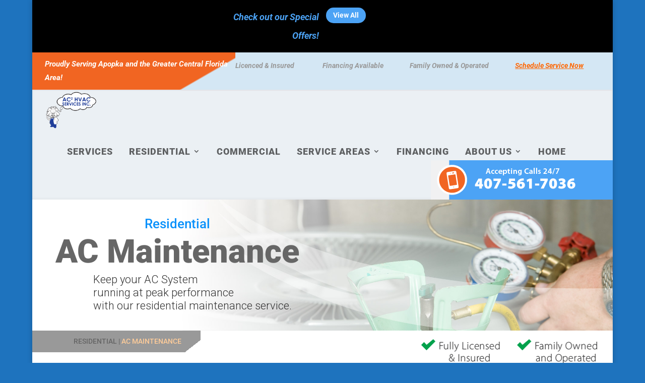

--- FILE ---
content_type: text/css
request_url: https://ac2hvac.com/wp-content/themes/divi-child/style.css?ver=4.27.5
body_size: -464
content:
/* 
 Theme Name:   divi-child
 Theme URI:    
 Description:  
 Author:       rs
 Author URI:   http://6bm.1cc.myftpupload.com
 Template:     Divi
 Version:      1.0

 /* == Add your own styles below this line ==
--------------------------------------------*/



--- FILE ---
content_type: text/css
request_url: https://ac2hvac.com/wp-content/et-cache/70/et-core-unified-70.min.css?ver=1765551500
body_size: 1116
content:
@media (max-width:481px){.et_boxed_layout #page-container{max-width:100%!important;width:100%!important}}.mobile_menu_bar:before{padding:5px;font-size:50px;position:relative;left:0;top:0;background-color:rgb(204 204 204 / 80%);border-radius:30px;cursor:pointer}#main-header,#top-header{max-width:100%!important;width:100%!important}.et_mobile_menu li a{border-bottom:1px solid rgb(4 34 107 / 11%)}.et_mobile_menu .menu-item-has-children>a{font-weight:700;background-color:#123a9714}@media all and (max-width:980px){#logo{margin-top:20px;max-width:80%!important}}.et_pb_menu_0_tb_header.et_pb_menu .et-menu-nav li ul.sub-menu a{text-transform:math-auto,align-content;padding-top:8px;padding-bottom:8px}.et_pb_menu .et-menu>li{padding-left:16px;padding-right:16px}@media (max-width:479px){.mob-visible{display:none}body .gform_wrapper .gform_footer input[type=submit]{background-color:rgb(255 255 255 / 61%);font-size:1.5rem;font-weight:bolder;color:#336699;border:0;padding:5px 25px;box-shadow:1px 2px 13px #336699;border-radius:22px;position:relative!important;margin-bottom:2vw;width:100%}#et-info{float:none}@media only screen and (max-width:767px){body header img#logo{max-width:90%!important;max-height:90%!important;height:auto!important;width:auto!important}}body .gform_wrapper .gform_footer input[type=submit]:hover{background-color:rgb(255 255 255 / 75%)}#et-info-phone:before{display:none}.phone1{color:#f2f2f2}#et-info-phone{margin-right:0}#top-header .container{text-align:center}top-menu,.et-menu,nav#top-menu-nav,nav.et-menu-nav{float:none!important;text-align:center}#et-top-navigation{width:100%}.sub-menu a{font-size:14px!important;line-height:15px!important}.section-code-example{position:relative;display:-webkit-box;display:-webkit-flex;display:-ms-flexbox;display:flex;overflow:hidden;padding:80px 6vw;-webkit-box-orient:vertical;-webkit-box-direction:normal;-webkit-flex-direction:column;-ms-flex-direction:column;flex-direction:column;-webkit-box-pack:center;-webkit-justify-content:center;-ms-flex-pack:center;justify-content:center;-webkit-box-align:center;-webkit-align-items:center;-ms-flex-align:center;align-items:center;font-family:Montserrat,sans-serif;color:#31364c;font-size:16px;line-height:150%;font-weight:400}.container-code-example{display:-webkit-box;display:-webkit-flex;display:-ms-flexbox;display:flex;-webkit-box-orient:vertical;-webkit-box-direction:normal;-webkit-flex-direction:column;-ms-flex-direction:column;flex-direction:column}.row-code-example{display:-ms-grid;display:grid;-webkit-box-align:center;-webkit-align-items:center;-ms-flex-align:center;align-items:center;grid-auto-columns:1fr;grid-column-gap:48px;grid-row-gap:16px;-ms-grid-columns:1fr 1fr;grid-template-columns:1fr 1fr;-ms-grid-rows:auto;grid-template-rows:auto}.text-holder-code-example{display:-webkit-box;display:-webkit-flex;display:-ms-flexbox;display:flex;-webkit-box-orient:vertical;-webkit-box-direction:normal;-webkit-flex-direction:column;-ms-flex-direction:column;flex-direction:column;-webkit-box-align:start;-webkit-align-items:flex-start;-ms-flex-align:start;align-items:flex-start;max-width:500px}.title-code-example{margin-top:0px;margin-bottom:40px;font-size:36px;line-height:130%;text-align:center}.title-code-example.title-36-left{text-align:left}.paragraph-code-example-lg{margin-bottom:20px;color:#31364c}.link-green{color:#07c0ca;font-weight:700;text-decoration:none}.btn-code-example{display:-webkit-box;display:-webkit-flex;display:-ms-flexbox;display:flex;margin-bottom:10px;padding:12px 32px;-webkit-box-pack:center;-webkit-justify-content:center;-ms-flex-pack:center;justify-content:center;-webkit-box-align:center;-webkit-align-items:center;-ms-flex-align:center;align-items:center;border-radius:5px;background-color:#07c0ca;-webkit-transition:all 250ms cubic-bezier(.25,.46,.45,.94);transition:all 250ms cubic-bezier(.25,.46,.45,.94);font-size:14px;font-weight:700;text-transform:uppercase;color:white;text-decoration:none}.btn-code-example:hover{-webkit-transform:translate(0px,-5px);-ms-transform:translate(0px,-5px);transform:translate(0px,-5px)}.paragraph-code-example{margin-bottom:20px;color:#31364c;font-size:12px;line-height:1.6}.iphone1-img-code-example{display:block;margin-right:auto;margin-left:auto}@media screen and (max-width:991px){.row-code-example{grid-column-gap:24px;grid-row-gap:16px}.iphone1-img-code-example{top:auto;bottom:0px}}@media screen and (max-width:767px){.row-code-example{-ms-grid-columns:1fr;grid-template-columns:1fr;flex-direction:column-reverse}.title-code-example{font-size:26px}.paragraph-code-example-lg{font-size:16px}.btn-code-example{font-size:12px}.iphone1-img-code-example{max-width:60%}}@media screen and (max-width:479px){.section-code-example{padding:60px 16px}.container-code-example{display:-webkit-box;display:-webkit-flex;display:-ms-flexbox;display:flex;-webkit-box-orient:vertical;-webkit-box-direction:normal;-webkit-flex-direction:column;-ms-flex-direction:column;flex-direction:column}.text-holder-code-example{width:100%;max-width:none;min-width:100%}.title-code-example{font-size:24px}.iphone1-img-code-example{position:relative;left:0px;display:block;width:80%;margin-right:auto;margin-left:auto}}}body .gform_wrapper .gform_footer input[type=submit]{border:1px solid #F16522;background-color:#F16522;border-radius:10px;padding-left:25px;padding-right:25px;padding-top:5px;padding-bottom:5px;font-size:18px;margin-top:15px;color:#ffffff;box-shadow:#cccccc 2px 3px 6px 0px}button.hcp-button{font-size:16px!important;box-shadow:0px 12px 18px -6px rgba(0,0,0,0.3)!important;font-family:'Roboto',Helvetica,Arial,Lucida,sans-serif!important;font-weight:700!important;line-height:1.14;letter-spacing:1.5px!important;padding:14px 28px!important;box-shadow:none;border-radius:100px;color:#fff;background-color:#f16522!important;text-transform:uppercase;position:relative;border:0;cursor:pointer;margin:0;display:inline-flex;outline:0;text-decoration:none;user-select:none;-webkit-appearance:none;-webkit-tap-highlight-color:transparent;text-indent:0px;text-shadow:none;font-weight:normal;align-items:center;transition:background-color 250ms cubic-bezier(0.4,0,0.2,1) 0ms,box-shadow 250ms cubic-bezier(0.4,0,0.2,1) 0ms,border 250ms cubic-bezier(0.4,0,0.2,1) 0ms;overflow:auto}button.hcp-button:hover{background-image:initial;background-color:#f2986f!important}.discl{font-size:12px;line-height:normal}.makespace{margin-top:3em}

--- FILE ---
content_type: text/css
request_url: https://ac2hvac.com/wp-content/et-cache/70/et-core-unified-tb-482-tb-313-deferred-70.min.css?ver=1765551500
body_size: 2078
content:
.et_pb_section_0_tb_footer.et_pb_section{padding-top:6px;padding-bottom:0px;margin-bottom:0px;background-color:#092572!important}.et_pb_row_0_tb_footer,body.et_boxed_layout #page-container .et_pb_row_0_tb_footer.et_pb_row,body.et_boxed_layout.et_pb_pagebuilder_layout.single #page-container #et-boc .et-l .et_pb_row_0_tb_footer.et_pb_row,body.et_boxed_layout.et_pb_pagebuilder_layout.single.et_full_width_page #page-container #et-boc .et-l .et_pb_row_0_tb_footer.et_pb_row,body.et_boxed_layout.et_pb_pagebuilder_layout.single.et_full_width_portfolio_page #page-container #et-boc .et-l .et_pb_row_0_tb_footer.et_pb_row{max-width:95%}.et_pb_image_0_tb_footer{width:110px;max-width:43%;text-align:center}.et_pb_text_0_tb_footer.et_pb_text,.et_pb_menu_0_tb_footer.et_pb_menu ul li.current-menu-item a{color:#4CA3F5!important}.et_pb_text_0_tb_footer{font-size:14px}.et_pb_menu_0_tb_footer.et_pb_menu ul li a{font-weight:800;font-size:19px;color:#4CA3F5!important}.et_pb_menu_0_tb_footer{margin-top:2vw!important}.et_pb_menu_0_tb_footer.et_pb_menu .nav li ul,.et_pb_menu_0_tb_footer.et_pb_menu .et_mobile_menu,.et_pb_menu_0_tb_footer.et_pb_menu .et_mobile_menu ul{background-color:#ffffff!important}.et_pb_menu_0_tb_footer .et_pb_menu_inner_container>.et_pb_menu__logo-wrap,.et_pb_menu_0_tb_footer .et_pb_menu__logo-slot{width:auto;max-width:100%}.et_pb_menu_0_tb_footer .et_pb_menu_inner_container>.et_pb_menu__logo-wrap .et_pb_menu__logo img,.et_pb_menu_0_tb_footer .et_pb_menu__logo-slot .et_pb_menu__logo-wrap img{height:auto;max-height:none}.et_pb_menu_0_tb_footer .mobile_nav .mobile_menu_bar:before,.et_pb_menu_0_tb_footer .et_pb_menu__icon.et_pb_menu__search-button,.et_pb_menu_0_tb_footer .et_pb_menu__icon.et_pb_menu__close-search-button,.et_pb_menu_0_tb_footer .et_pb_menu__icon.et_pb_menu__cart-button{color:#2ea3f2}.et_pb_code_0_tb_footer,.et_pb_divider_0_tb_footer{margin-top:15px!important}.et_pb_divider_0_tb_footer:before{border-top-color:#123A97}.et_pb_text_1_tb_footer h4,.et_pb_text_2_tb_footer h4{font-size:14px;color:#dee0e2!important;line-height:0.75em}.et_pb_text_1_tb_footer h5,.et_pb_text_2_tb_footer h5{font-weight:800;font-size:26px;color:#F16522!important}.et_pb_image_1_tb_footer{padding-top:10px;padding-bottom:2px;text-align:left;margin-left:0}.et_pb_text_2_tb_footer{font-weight:300;font-size:12px;padding-top:0px!important;padding-bottom:0px!important;margin-top:0px!important;margin-bottom:0px!important}ul.et_pb_social_media_follow_0_tb_footer{padding-top:10px!important}.et_pb_row_1_tb_footer,body.et_boxed_layout #page-container .et_pb_row_1_tb_footer.et_pb_row,body.et_boxed_layout.et_pb_pagebuilder_layout.single #page-container #et-boc .et-l .et_pb_row_1_tb_footer.et_pb_row,body.et_boxed_layout.et_pb_pagebuilder_layout.single.et_full_width_page #page-container #et-boc .et-l .et_pb_row_1_tb_footer.et_pb_row,body.et_boxed_layout.et_pb_pagebuilder_layout.single.et_full_width_portfolio_page #page-container #et-boc .et-l .et_pb_row_1_tb_footer.et_pb_row{width:50%;max-width:50%}.et_pb_text_3_tb_footer.et_pb_text{color:#3573ad!important}.et_pb_text_3_tb_footer{font-size:12px;padding-top:0px!important;padding-left:5px!important}.et_pb_image_2_tb_footer{background-color:#EBF0F4;width:45%;max-width:45%;text-align:center}.et_pb_row_2_tb_footer,body.et_boxed_layout #page-container .et_pb_row_2_tb_footer.et_pb_row,body.et_boxed_layout.et_pb_pagebuilder_layout.single #page-container #et-boc .et-l .et_pb_row_2_tb_footer.et_pb_row,body.et_boxed_layout.et_pb_pagebuilder_layout.single.et_full_width_page #page-container #et-boc .et-l .et_pb_row_2_tb_footer.et_pb_row,body.et_boxed_layout.et_pb_pagebuilder_layout.single.et_full_width_portfolio_page #page-container #et-boc .et-l .et_pb_row_2_tb_footer.et_pb_row{width:100%;max-width:100%}.et_pb_text_4_tb_footer.et_pb_text{color:#a7a8aa!important}.et_pb_text_4_tb_footer{font-size:12px;filter:opacity(57%);backface-visibility:hidden;padding-right:1vw!important;width:100%}.et_pb_social_media_follow_network_0_tb_footer a.icon{background-color:#3b5998!important}.et_pb_social_media_follow_network_1_tb_footer a.icon{background-color:#ea2c59!important}.et_pb_image_0_tb_footer.et_pb_module,.et_pb_image_1_tb_footer.et_pb_module,.et_pb_image_2_tb_footer.et_pb_module{margin-left:auto!important;margin-right:auto!important}.et_pb_row_1_tb_footer.et_pb_row{padding-top:0px!important;padding-right:0px!important;padding-bottom:0px!important;padding-left:0px!important;margin-top:0px!important;margin-right:0px!important;margin-bottom:0px!important;margin-left:0px!important;margin-left:0px!important;margin-right:auto!important;padding-top:0px;padding-right:0px;padding-bottom:0px;padding-left:0px}.et_pb_row_2_tb_footer.et_pb_row{padding-top:0px!important;padding-bottom:0px!important;margin-top:0px!important;margin-bottom:0px!important;margin-left:auto!important;margin-right:0px!important;padding-top:0px;padding-bottom:0px}.et_pb_text_4_tb_footer.et_pb_module{margin-left:auto!important;margin-right:0px!important}@media only screen and (min-width:981px){.et_pb_row_0_tb_footer,body.et_boxed_layout #page-container .et_pb_row_0_tb_footer.et_pb_row,body.et_boxed_layout.et_pb_pagebuilder_layout.single #page-container #et-boc .et-l .et_pb_row_0_tb_footer.et_pb_row,body.et_boxed_layout.et_pb_pagebuilder_layout.single.et_full_width_page #page-container #et-boc .et-l .et_pb_row_0_tb_footer.et_pb_row,body.et_boxed_layout.et_pb_pagebuilder_layout.single.et_full_width_portfolio_page #page-container #et-boc .et-l .et_pb_row_0_tb_footer.et_pb_row{width:95%}.et_pb_text_0_tb_footer{display:none!important}.et_pb_image_1_tb_footer{width:10%}}@media only screen and (max-width:980px){.et_pb_image_0_tb_footer .et_pb_image_wrap img,.et_pb_image_1_tb_footer .et_pb_image_wrap img,.et_pb_image_2_tb_footer .et_pb_image_wrap img{width:auto}.et_pb_text_1_tb_footer h5,.et_pb_text_2_tb_footer h5{font-size:26px}.et_pb_image_1_tb_footer{width:20%}.et_pb_text_2_tb_footer{font-size:12px}}@media only screen and (min-width:768px) and (max-width:980px){.et_pb_text_0_tb_footer{display:none!important}}@media only screen and (max-width:767px){.et_pb_row_0_tb_footer,body.et_boxed_layout #page-container .et_pb_row_0_tb_footer.et_pb_row,body.et_boxed_layout.et_pb_pagebuilder_layout.single #page-container #et-boc .et-l .et_pb_row_0_tb_footer.et_pb_row,body.et_boxed_layout.et_pb_pagebuilder_layout.single.et_full_width_page #page-container #et-boc .et-l .et_pb_row_0_tb_footer.et_pb_row,body.et_boxed_layout.et_pb_pagebuilder_layout.single.et_full_width_portfolio_page #page-container #et-boc .et-l .et_pb_row_0_tb_footer.et_pb_row{width:50%}.et_pb_image_0_tb_footer .et_pb_image_wrap img,.et_pb_image_1_tb_footer .et_pb_image_wrap img,.et_pb_image_2_tb_footer .et_pb_image_wrap img{width:auto}.et_pb_menu_0_tb_footer,.et_pb_code_0_tb_footer{display:none!important}.et_pb_text_1_tb_footer h5,.et_pb_text_2_tb_footer h5{font-size:22px}.et_pb_image_1_tb_footer{width:70%}.et_pb_text_2_tb_footer{font-size:10px}}div.et_pb_section.et_pb_section_0{background-size:100% 100%;background-image:url(https://ac2hvac.com/wp-content/uploads/2023/07/residential-preventative-maintenance.jpg)!important}.et_pb_section_0.et_pb_section{padding-top:2vw;padding-right:0px;padding-bottom:2vw;padding-left:0px;margin-top:0px;margin-right:0px;margin-bottom:0px;margin-left:0px;background-color:#000000!important}.et_pb_row_0.et_pb_row{padding-top:0px!important;padding-right:0px!important;padding-bottom:0px!important;padding-left:0px!important;margin-top:0px!important;margin-right:0px!important;margin-bottom:0px!important;margin-left:0px!important;padding-top:0px;padding-right:0px;padding-bottom:0px;padding-left:0px}.et_pb_row_0,body.et_boxed_layout #page-container .et_pb_row_0.et_pb_row,body.et_boxed_layout.et_pb_pagebuilder_layout.single #page-container #et-boc .et-l .et_pb_row_0.et_pb_row,body.et_boxed_layout.et_pb_pagebuilder_layout.single.et_full_width_page #page-container #et-boc .et-l .et_pb_row_0.et_pb_row,body.et_boxed_layout.et_pb_pagebuilder_layout.single.et_full_width_portfolio_page #page-container #et-boc .et-l .et_pb_row_0.et_pb_row,.et_pb_row_1,body.et_boxed_layout #page-container .et_pb_row_1.et_pb_row,body.et_boxed_layout.et_pb_pagebuilder_layout.single #page-container #et-boc .et-l .et_pb_row_1.et_pb_row,body.et_boxed_layout.et_pb_pagebuilder_layout.single.et_full_width_page #page-container #et-boc .et-l .et_pb_row_1.et_pb_row,body.et_boxed_layout.et_pb_pagebuilder_layout.single.et_full_width_portfolio_page #page-container #et-boc .et-l .et_pb_row_1.et_pb_row,.et_pb_row_4,body.et_boxed_layout #page-container .et_pb_row_4.et_pb_row,body.et_boxed_layout.et_pb_pagebuilder_layout.single #page-container #et-boc .et-l .et_pb_row_4.et_pb_row,body.et_boxed_layout.et_pb_pagebuilder_layout.single.et_full_width_page #page-container #et-boc .et-l .et_pb_row_4.et_pb_row,body.et_boxed_layout.et_pb_pagebuilder_layout.single.et_full_width_portfolio_page #page-container #et-boc .et-l .et_pb_row_4.et_pb_row{width:100%;max-width:100%}.et_pb_text_0.et_pb_text{color:#0991FB!important}.et_pb_text_0{line-height:1.8em;font-size:26px;line-height:1.8em;max-width:100%}.et_pb_text_0 h1{font-family:'Roboto',Helvetica,Arial,Lucida,sans-serif;font-weight:900;font-size:65px;color:#666666!important;text-align:center}.et_pb_text_0 h2{color:#333333!important}.et_pb_text_1 h2{font-family:'Roboto',Helvetica,Arial,Lucida,sans-serif;font-weight:300;font-size:22px;color:#333333!important;line-height:1.2em;text-align:left}.et_pb_text_1{width:79%;max-width:79%}.et_pb_section_1.et_pb_section{padding-top:0px;padding-right:0px;padding-bottom:0px;padding-left:0px;margin-top:0px;margin-right:0px;margin-bottom:0px;margin-left:0px}.et_pb_text_2{text-transform:uppercase;font-size:14px;background-image:linear-gradient(-218deg,#999999 92%,#ffffff 92%);padding-top:8px!important;padding-right:3vw!important;padding-bottom:8px!important;padding-left:3vw!important;margin-top:0px!important;margin-bottom:0px!important;width:87%;max-width:87%}.et_pb_image_0{padding-bottom:0px;margin-top:15px!important;text-align:right;margin-right:0}.et_pb_section_2.et_pb_section{padding-right:0px;padding-left:0px;margin-right:0px;margin-left:0px;background-color:#FFFFFF!important}.et_pb_column_5{background-color:#EBF0F4;padding-top:2vw;padding-right:1vw;padding-bottom:2vw;padding-left:1vw}.et_pb_text_3 h3{font-family:'Roboto',Helvetica,Arial,Lucida,sans-serif;font-weight:700;text-transform:uppercase;font-size:18px;color:#ff6600!important}.et_pb_text_3{padding-top:0px!important;padding-bottom:0px!important;margin-top:0px!important;margin-bottom:0px!important}.et_pb_toggle_0.et_pb_toggle h5,.et_pb_toggle_0.et_pb_toggle h1.et_pb_toggle_title,.et_pb_toggle_0.et_pb_toggle h2.et_pb_toggle_title,.et_pb_toggle_0.et_pb_toggle h3.et_pb_toggle_title,.et_pb_toggle_0.et_pb_toggle h4.et_pb_toggle_title,.et_pb_toggle_0.et_pb_toggle h6.et_pb_toggle_title,.et_pb_toggle_1.et_pb_toggle h5,.et_pb_toggle_1.et_pb_toggle h1.et_pb_toggle_title,.et_pb_toggle_1.et_pb_toggle h2.et_pb_toggle_title,.et_pb_toggle_1.et_pb_toggle h3.et_pb_toggle_title,.et_pb_toggle_1.et_pb_toggle h4.et_pb_toggle_title,.et_pb_toggle_1.et_pb_toggle h6.et_pb_toggle_title,.et_pb_toggle_2.et_pb_toggle h5,.et_pb_toggle_2.et_pb_toggle h1.et_pb_toggle_title,.et_pb_toggle_2.et_pb_toggle h2.et_pb_toggle_title,.et_pb_toggle_2.et_pb_toggle h3.et_pb_toggle_title,.et_pb_toggle_2.et_pb_toggle h4.et_pb_toggle_title,.et_pb_toggle_2.et_pb_toggle h6.et_pb_toggle_title{font-family:'Roboto',Helvetica,Arial,Lucida,sans-serif;font-weight:500}.et_pb_toggle_0.et_pb_toggle p{line-height:1.3em}.et_pb_toggle_0.et_pb_toggle{font-size:14px;color:#041BFB!important;line-height:1.3em;padding-right:1vw!important;padding-left:1vw!important;margin-top:20px!important;margin-right:0px!important;margin-bottom:20px!important;margin-left:0px!important}.et_pb_module.et_pb_toggle_0.et_pb_toggle,.et_pb_module.et_pb_toggle_1.et_pb_toggle,.et_pb_module.et_pb_toggle_2.et_pb_toggle{border-width:0px}.et_pb_toggle_0,.et_pb_toggle_1,.et_pb_toggle_2{width:90%;max-width:90%}.et_pb_toggle_0.et_pb_toggle.et_pb_toggle_open,.et_pb_toggle_0.et_pb_toggle.et_pb_toggle_close,.et_pb_toggle_1.et_pb_toggle.et_pb_toggle_open,.et_pb_toggle_1.et_pb_toggle.et_pb_toggle_close,.et_pb_toggle_2.et_pb_toggle.et_pb_toggle_open,.et_pb_toggle_2.et_pb_toggle.et_pb_toggle_close{background-color:rgba(255,255,255,0.5)}.et_pb_toggle_0.et_pb_toggle.et_pb_toggle_open h5.et_pb_toggle_title,.et_pb_toggle_0.et_pb_toggle.et_pb_toggle_open h1.et_pb_toggle_title,.et_pb_toggle_0.et_pb_toggle.et_pb_toggle_open h2.et_pb_toggle_title,.et_pb_toggle_0.et_pb_toggle.et_pb_toggle_open h3.et_pb_toggle_title,.et_pb_toggle_0.et_pb_toggle.et_pb_toggle_open h4.et_pb_toggle_title,.et_pb_toggle_0.et_pb_toggle.et_pb_toggle_open h6.et_pb_toggle_title,.et_pb_toggle_1.et_pb_toggle.et_pb_toggle_open h5.et_pb_toggle_title,.et_pb_toggle_1.et_pb_toggle.et_pb_toggle_open h1.et_pb_toggle_title,.et_pb_toggle_1.et_pb_toggle.et_pb_toggle_open h2.et_pb_toggle_title,.et_pb_toggle_1.et_pb_toggle.et_pb_toggle_open h3.et_pb_toggle_title,.et_pb_toggle_1.et_pb_toggle.et_pb_toggle_open h4.et_pb_toggle_title,.et_pb_toggle_1.et_pb_toggle.et_pb_toggle_open h6.et_pb_toggle_title,.et_pb_toggle_2.et_pb_toggle.et_pb_toggle_open h5.et_pb_toggle_title,.et_pb_toggle_2.et_pb_toggle.et_pb_toggle_open h1.et_pb_toggle_title,.et_pb_toggle_2.et_pb_toggle.et_pb_toggle_open h2.et_pb_toggle_title,.et_pb_toggle_2.et_pb_toggle.et_pb_toggle_open h3.et_pb_toggle_title,.et_pb_toggle_2.et_pb_toggle.et_pb_toggle_open h4.et_pb_toggle_title,.et_pb_toggle_2.et_pb_toggle.et_pb_toggle_open h6.et_pb_toggle_title{color:#666666!important}.et_pb_toggle_0.et_pb_toggle_open .et_pb_toggle_title:before,.et_pb_toggle_1.et_pb_toggle_open .et_pb_toggle_title:before,.et_pb_toggle_2.et_pb_toggle_open .et_pb_toggle_title:before{font-size:22px;right:-3px;color:#F16522}.et_pb_toggle_0.et_pb_toggle_close .et_pb_toggle_title:before,.et_pb_toggle_1.et_pb_toggle_close .et_pb_toggle_title:before,.et_pb_toggle_2.et_pb_toggle_close .et_pb_toggle_title:before{font-size:22px;right:-3px;color:#123A97}.et_pb_toggle_1.et_pb_toggle{color:#041BFB!important;padding-right:1vw!important;padding-left:1vw!important;margin-top:1vw!important;margin-right:0px!important;margin-left:0px!important}.et_pb_toggle_2.et_pb_toggle{color:#041BFB!important;padding-right:1vw!important;padding-left:1vw!important;margin-right:0px!important;margin-left:0px!important}.et_pb_column_6{padding-right:0px;padding-left:0px}.et_pb_column .et_pb_row_inner_0{padding-top:0px;padding-bottom:0px}.et_pb_text_4 h1{font-weight:300;text-transform:uppercase;font-size:36px;color:#666666!important;letter-spacing:1px}.et_pb_text_4 h3{font-weight:900;color:#666666!important}.et_pb_text_5{margin-top:2vw!important}.et_pb_column .et_pb_row_inner_1{padding-top:0px}.et_pb_pricing_table_0,.et_pb_pricing_table_1{box-shadow:0px 12px 18px -6px rgba(0,0,0,0.3)}.et_pb_pricing .et_pb_pricing_table_0.et_pb_pricing_table .et_pb_pricing_heading{background-color:#535E69!important}.et_pb_pricing .et_pb_pricing_table_1.et_pb_pricing_table .et_pb_pricing_heading,.et_pb_section_3.et_pb_section{background-color:#123A97!important}.et_pb_pricing_tables_0 .et_pb_dollar_sign,.et_pb_pricing_tables_0 .et_pb_frequency{color:#F16522!important}.et_pb_pricing_tables_0 .et_pb_button_wrapper{text-align:center}.et_pb_text_6 h1{font-family:'Roboto',Helvetica,Arial,Lucida,sans-serif;font-weight:300;text-transform:uppercase;font-size:36px;color:#F0F0F0!important;letter-spacing:1px}.et_pb_text_6 h3{font-family:'Roboto',Helvetica,Arial,Lucida,sans-serif;font-weight:900;color:#F0F0F0!important}.et_pb_row_3.et_pb_row{margin-top:1vw!important;margin-bottom:1vw!important}.et_pb_blurb_0 .et_pb_main_blurb_image .et_pb_only_image_mode_wrap,.et_pb_blurb_0 .et_pb_main_blurb_image .et-pb-icon,.et_pb_blurb_1 .et_pb_main_blurb_image .et_pb_only_image_mode_wrap,.et_pb_blurb_1 .et_pb_main_blurb_image .et-pb-icon,.et_pb_blurb_2 .et_pb_main_blurb_image .et_pb_only_image_mode_wrap,.et_pb_blurb_2 .et_pb_main_blurb_image .et-pb-icon,.et_pb_blurb_3 .et_pb_main_blurb_image .et_pb_only_image_mode_wrap,.et_pb_blurb_3 .et_pb_main_blurb_image .et-pb-icon{border-radius:50px 50px 50px 50px;overflow:hidden;border-width:4px;border-color:#FFFFFF;padding-top:5px!important;padding-right:5px!important;padding-bottom:5px!important;padding-left:5px!important}.et_pb_blurb_0 .et-pb-icon,.et_pb_blurb_1 .et-pb-icon,.et_pb_blurb_2 .et-pb-icon,.et_pb_blurb_3 .et-pb-icon{font-size:42px;color:#2ea3f2;font-family:FontAwesome!important;font-weight:900!important}.et_pb_section_4.et_pb_section{padding-top:0px;padding-bottom:0px;margin-top:0px;margin-bottom:0px;background-color:#123A97!important}.et_pb_row_4{background-size:contain;background-image:url(https://ac2hvac.com/wp-content/uploads/2023/05/bk.png)}.et_pb_text_7.et_pb_text{color:#FFFFFF!important}.et_pb_text_7{line-height:1em;font-size:22px;letter-spacing:1px;line-height:1em;width:46%}.et_pb_text_7 h4{font-weight:800;font-size:38px;color:#FFFFFF!important;line-height:1.5em}.et_pb_column_2{padding-top:0px;padding-right:0px;padding-bottom:0px;padding-left:0px}.et_pb_column_4{padding-right:2vw}.et_pb_pricing_table_0.et_pb_pricing_table{background-color:#FFFFFF}.et_pb_text_1.et_pb_module{margin-left:auto!important;margin-right:0px!important}.et_pb_row_1.et_pb_row{padding-top:0px!important;padding-right:0px!important;padding-bottom:0px!important;padding-left:0px!important;margin-top:0px!important;margin-right:0px!important;margin-bottom:0px!important;margin-left:0px!important;margin-left:0px!important;margin-right:auto!important;padding-top:0px;padding-right:0px;padding-bottom:0px;padding-left:0px}.et_pb_text_2.et_pb_module{margin-left:0px!important;margin-right:auto!important}.et_pb_section_2{width:100%;max-width:100%;margin-left:auto!important;margin-right:auto!important}.et_pb_section_2>.et_pb_row,body.et_boxed_layout #page-container .et_pb_section_2>.et_pb_row,body.et_boxed_layout.et_pb_pagebuilder_layout.single #page-container #et-boc .et-l .et_pb_section_2>.et_pb_row,body.et_boxed_layout.et_pb_pagebuilder_layout.single.et_full_width_page #page-container #et-boc .et-l .et_pb_section_2>.et_pb_row,body.et_boxed_layout.et_pb_pagebuilder_layout.single.et_full_width_portfolio_page #page-container #et-boc .et-l .et_pb_section_2>.et_pb_row{width:95%;max-width:100%;margin-left:auto!important;margin-right:auto!important}.et_pb_toggle_0.et_pb_module,.et_pb_toggle_1.et_pb_module,.et_pb_toggle_2.et_pb_module,.et_pb_text_7.et_pb_module{margin-left:auto!important;margin-right:auto!important}.et_pb_row_inner_0.et_pb_row_inner{padding-top:0px!important;padding-bottom:0px!important;margin-top:0px!important;margin-bottom:0px!important;margin-left:auto!important;margin-right:auto!important}.et_pb_row_inner_1.et_pb_row_inner{padding-top:0px!important;margin-top:0px!important;margin-left:auto!important;margin-right:auto!important}.et_pb_row_4.et_pb_row{padding-top:2vw!important;padding-bottom:2vw!important;margin-top:0px!important;margin-bottom:0px!important;margin-left:auto!important;margin-right:auto!important;padding-top:2vw;padding-bottom:2vw}@media only screen and (min-width:981px){.et_pb_text_0{width:100%}.et_pb_row_inner_0.et_pb_row_inner,.et_pb_row_inner_1.et_pb_row_inner{width:80%;max-width:80%}}@media only screen and (max-width:980px){.et_pb_text_0 h1{font-size:55px}.et_pb_text_0{width:100%}.et_pb_image_0 .et_pb_image_wrap img{width:auto}.et_pb_row_inner_0.et_pb_row_inner{width:80%;max-width:80%}.et_pb_text_4 h1{font-size:36px}.et_pb_row_inner_1.et_pb_row_inner{width:100%;max-width:100%}.et_pb_column_4{padding-right:2vw}}@media only screen and (min-width:768px) and (max-width:980px){.et_pb_text_2,.et_pb_text_3,.et_pb_toggle_0,.et_pb_toggle_1,.et_pb_toggle_2{display:none!important}}@media only screen and (max-width:767px){.et_pb_text_0 h1{font-size:45px}.et_pb_text_1,.et_pb_text_2,.et_pb_text_3,.et_pb_toggle_0,.et_pb_toggle_1,.et_pb_toggle_2,.et_pb_section_4{display:none!important}.et_pb_image_0{width:70%;max-width:70%}.et_pb_image_0 .et_pb_image_wrap img{width:auto}.et_pb_row_inner_0.et_pb_row_inner{width:95%;max-width:95%}.et_pb_text_4 h1{font-size:22px}.et_pb_column_4{padding-right:2vw}}